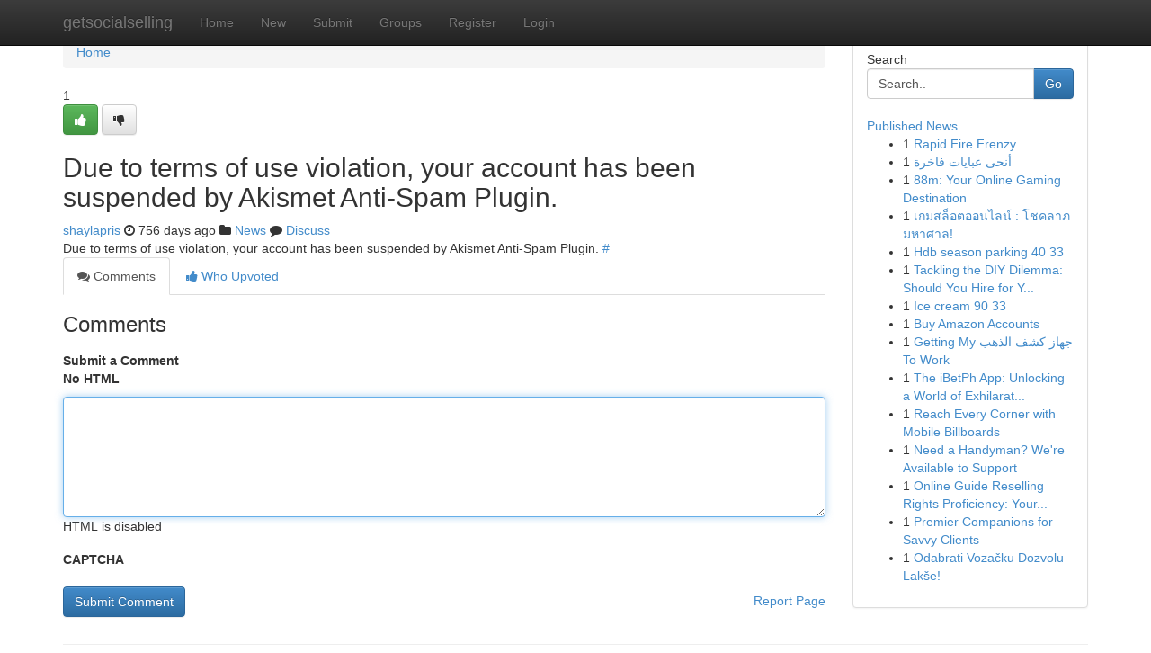

--- FILE ---
content_type: text/html; charset=UTF-8
request_url: https://getsocialselling.com/story1484692/%D0%9F%D1%81%D0%B8%D1%85%D0%BE%D0%BB%D0%BE%D0%B3-%D1%80%D1%8F%D0%B4%D0%BE%D0%BC-%D0%A0%D1%83-%D0%BF%D1%81%D0%B8%D1%85%D0%BE%D0%BB%D0%BE%D0%B3
body_size: 4869
content:
<!DOCTYPE html>
<html class="no-js" dir="ltr" xmlns="http://www.w3.org/1999/xhtml" xml:lang="en" lang="en"><head>

<meta http-equiv="Pragma" content="no-cache" />
<meta http-equiv="expires" content="0" />
<meta http-equiv="Content-Type" content="text/html; charset=UTF-8" />	
<title></title>
<link rel="alternate" type="application/rss+xml" title="getsocialselling.com &raquo; Feeds 1" href="/rssfeeds.php?p=1" />
<link rel="alternate" type="application/rss+xml" title="getsocialselling.com &raquo; Feeds 2" href="/rssfeeds.php?p=2" />
<link rel="alternate" type="application/rss+xml" title="getsocialselling.com &raquo; Feeds 3" href="/rssfeeds.php?p=3" />
<link rel="alternate" type="application/rss+xml" title="getsocialselling.com &raquo; Feeds 4" href="/rssfeeds.php?p=4" />
<link rel="alternate" type="application/rss+xml" title="getsocialselling.com &raquo; Feeds 5" href="/rssfeeds.php?p=5" />
<link rel="alternate" type="application/rss+xml" title="getsocialselling.com &raquo; Feeds 6" href="/rssfeeds.php?p=6" />
<link rel="alternate" type="application/rss+xml" title="getsocialselling.com &raquo; Feeds 7" href="/rssfeeds.php?p=7" />
<link rel="alternate" type="application/rss+xml" title="getsocialselling.com &raquo; Feeds 8" href="/rssfeeds.php?p=8" />
<link rel="alternate" type="application/rss+xml" title="getsocialselling.com &raquo; Feeds 9" href="/rssfeeds.php?p=9" />
<link rel="alternate" type="application/rss+xml" title="getsocialselling.com &raquo; Feeds 10" href="/rssfeeds.php?p=10" />
<meta name="google-site-verification" content="m5VOPfs2gQQcZXCcEfUKlnQfx72o45pLcOl4sIFzzMQ" /><meta name="Language" content="en-us" />
<meta name="viewport" content="width=device-width, initial-scale=1.0">
<meta name="generator" content="Kliqqi" />

          <link rel="stylesheet" type="text/css" href="//netdna.bootstrapcdn.com/bootstrap/3.2.0/css/bootstrap.min.css">
             <link rel="stylesheet" type="text/css" href="https://cdnjs.cloudflare.com/ajax/libs/twitter-bootstrap/3.2.0/css/bootstrap-theme.css">
                <link rel="stylesheet" type="text/css" href="https://cdnjs.cloudflare.com/ajax/libs/font-awesome/4.1.0/css/font-awesome.min.css">
<link rel="stylesheet" type="text/css" href="/templates/bootstrap/css/style.css" media="screen" />

                         <script type="text/javascript" src="https://cdnjs.cloudflare.com/ajax/libs/modernizr/2.6.1/modernizr.min.js"></script>
<script type="text/javascript" src="https://cdnjs.cloudflare.com/ajax/libs/jquery/1.7.2/jquery.min.js"></script>
<style></style>
<link rel="alternate" type="application/rss+xml" title="RSS 2.0" href="/rss"/>
<link rel="icon" href="/favicon.ico" type="image/x-icon"/>
</head>

<body dir="ltr">

<header role="banner" class="navbar navbar-inverse navbar-fixed-top custom_header">
<div class="container">
<div class="navbar-header">
<button data-target=".bs-navbar-collapse" data-toggle="collapse" type="button" class="navbar-toggle">
    <span class="sr-only">Toggle navigation</span>
    <span class="fa fa-ellipsis-v" style="color:white"></span>
</button>
<a class="navbar-brand" href="/">getsocialselling</a>	
</div>
<span style="display: none;"><a href="/forum">forum</a></span>
<nav role="navigation" class="collapse navbar-collapse bs-navbar-collapse">
<ul class="nav navbar-nav">
<li ><a href="/">Home</a></li>
<li ><a href="/new">New</a></li>
<li ><a href="/submit">Submit</a></li>
                    
<li ><a href="/groups"><span>Groups</span></a></li>
<li ><a href="/register"><span>Register</span></a></li>
<li ><a data-toggle="modal" href="#loginModal">Login</a></li>
</ul>
	

</nav>
</div>
</header>
<!-- START CATEGORIES -->
<div class="subnav" id="categories">
<div class="container">
<ul class="nav nav-pills"><li class="category_item"><a  href="/">Home</a></li></ul>
</div>
</div>
<!-- END CATEGORIES -->
	
<div class="container">
	<section id="maincontent"><div class="row"><div class="col-md-9">

<ul class="breadcrumb">
	<li><a href="/">Home</a></li>
</ul>

<div itemscope itemtype="http://schema.org/Article" class="stories" id="xnews-1484692" >


<div class="story_data">
<div class="votebox votebox-published">

<div itemprop="aggregateRating" itemscope itemtype="http://schema.org/AggregateRating" class="vote">
	<div itemprop="ratingCount" class="votenumber">1</div>
<div id="xvote-3" class="votebutton">
<!-- Already Voted -->
<a class="btn btn-default btn-success linkVote_3" href="/login" title=""><i class="fa fa-white fa-thumbs-up"></i></a>
<!-- Bury It -->
<a class="btn btn-default linkVote_3" href="/login"  title="" ><i class="fa fa-thumbs-down"></i></a>


</div>
</div>
</div>
<div class="title" id="title-3">
<span itemprop="name">

<h2 id="list_title"><span>Due to terms of use violation, your account has been suspended by Akismet Anti-Spam Plugin.</span></h2></span>	
<span class="subtext">

<span itemprop="author" itemscope itemtype="http://schema.org/Person">
<span itemprop="name">
<a href="/user/shaylapris" rel="nofollow">shaylapris</a> 
</span></span>
<i class="fa fa-clock-o"></i>
<span itemprop="datePublished">  756 days ago</span>

<script>
$(document).ready(function(){
    $("#list_title span").click(function(){
		window.open($("#siteurl").attr('href'), '', '');
    });
});
</script>

<i class="fa fa-folder"></i> 
<a href="/groups">News</a>

<span id="ls_comments_url-3">
	<i class="fa fa-comment"></i> <span id="linksummaryDiscuss"><a href="#discuss" class="comments">Discuss</a>&nbsp;</span>
</span> 





</div>
</div>
<span itemprop="articleBody">
<div class="storycontent">
	
<div class="news-body-text" id="ls_contents-3" dir="ltr">
Due to terms of use violation, your account has been suspended by Akismet Anti-Spam Plugin. <a id="siteurl" target="_blank" href="#">#</a><div class="clearboth"></div> 
</div>
</div><!-- /.storycontent -->
</span>
</div>

<ul class="nav nav-tabs" id="storytabs">
	<li class="active"><a data-toggle="tab" href="#comments"><i class="fa fa-comments"></i> Comments</a></li>
	<li><a data-toggle="tab" href="#who_voted"><i class="fa fa-thumbs-up"></i> Who Upvoted</a></li>
</ul>


<div id="tabbed" class="tab-content">

<div class="tab-pane fade active in" id="comments" >
<h3>Comments</h3>
<a name="comments" href="#comments"></a>
<ol class="media-list comment-list">

<a name="discuss"></a>
<form action="" method="post" id="thisform" name="mycomment_form">
<div class="form-horizontal">
<fieldset>
<div class="control-group">
<label for="fileInput" class="control-label">Submit a Comment</label>
<div class="controls">

<p class="help-inline"><strong>No HTML  </strong></p>
<textarea autofocus name="comment_content" id="comment_content" class="form-control comment-form" rows="6" /></textarea>
<p class="help-inline">HTML is disabled</p>
</div>
</div>


<script>
var ACPuzzleOptions = {
   theme :  "white",
   lang :  "en"
};
</script>

<div class="control-group">
	<label for="input01" class="control-label">CAPTCHA</label>
	<div class="controls">
	<div id="solvemedia_display">
	<script type="text/javascript" src="https://api.solvemedia.com/papi/challenge.script?k=1G9ho6tcbpytfUxJ0SlrSNt0MjjOB0l2"></script>

	<noscript>
	<iframe src="http://api.solvemedia.com/papi/challenge.noscript?k=1G9ho6tcbpytfUxJ0SlrSNt0MjjOB0l2" height="300" width="500" frameborder="0"></iframe><br/>
	<textarea name="adcopy_challenge" rows="3" cols="40"></textarea>
	<input type="hidden" name="adcopy_response" value="manual_challenge"/>
	</noscript>	
</div>
<br />
</div>
</div>

<div class="form-actions">
	<input type="hidden" name="process" value="newcomment" />
	<input type="hidden" name="randkey" value="75578554" />
	<input type="hidden" name="link_id" value="3" />
	<input type="hidden" name="user_id" value="2" />
	<input type="hidden" name="parrent_comment_id" value="0" />
	<input type="submit" name="submit" value="Submit Comment" class="btn btn-primary" />
	<a href="https://remove.backlinks.live" target="_blank" style="float:right; line-height: 32px;">Report Page</a>
</div>
</fieldset>
</div>
</form>
</ol>
</div>
	
<div class="tab-pane fade" id="who_voted">
<h3>Who Upvoted this Story</h3>
<div class="whovotedwrapper whoupvoted">
<ul>
<li>
<a href="/user/shaylapris" rel="nofollow" title="shaylapris" class="avatar-tooltip"><img src="/avatars/Avatar_100.png" alt="" align="top" title="" /></a>
</li>
</ul>
</div>
</div>
</div>
<!-- END CENTER CONTENT -->


</div>

<!-- START RIGHT COLUMN -->
<div class="col-md-3">
<div class="panel panel-default">
<div id="rightcol" class="panel-body">
<!-- START FIRST SIDEBAR -->

<!-- START SEARCH BOX -->
<script type="text/javascript">var some_search='Search..';</script>
<div class="search">
<div class="headline">
<div class="sectiontitle">Search</div>
</div>

<form action="/search" method="get" name="thisform-search" class="form-inline search-form" role="form" id="thisform-search" >

<div class="input-group">

<input type="text" class="form-control" tabindex="20" name="search" id="searchsite" value="Search.." onfocus="if(this.value == some_search) {this.value = '';}" onblur="if (this.value == '') {this.value = some_search;}"/>

<span class="input-group-btn">
<button type="submit" tabindex="21" class="btn btn-primary custom_nav_search_button" />Go</button>
</span>
</div>
</form>

<div style="clear:both;"></div>
<br />
</div>
<!-- END SEARCH BOX -->

<!-- START ABOUT BOX -->

	


<div class="headline">
<div class="sectiontitle"><a href="/">Published News</a></div>
</div>
<div class="boxcontent">
<ul class="sidebar-stories">

<li>
<span class="sidebar-vote-number">1</span>	<span class="sidebar-article"><a href="https://getsocialselling.com/story6394473/rapid-fire-frenzy" class="sidebar-title">Rapid Fire Frenzy</a></span>
</li>
<li>
<span class="sidebar-vote-number">1</span>	<span class="sidebar-article"><a href="https://getsocialselling.com/story6394472/أنحى-عبايات-فاخرة" class="sidebar-title">أنحى عبايات فاخرة </a></span>
</li>
<li>
<span class="sidebar-vote-number">1</span>	<span class="sidebar-article"><a href="https://getsocialselling.com/story6394471/88m-your-online-gaming-destination" class="sidebar-title">88m: Your Online Gaming Destination</a></span>
</li>
<li>
<span class="sidebar-vote-number">1</span>	<span class="sidebar-article"><a href="https://getsocialselling.com/story6394470/เกมสล-อตออนไลน-โชคลาภมหาศาล" class="sidebar-title">เกมสล็อตออนไลน์ : โชคลาภมหาศาล!</a></span>
</li>
<li>
<span class="sidebar-vote-number">1</span>	<span class="sidebar-article"><a href="https://getsocialselling.com/story6394469/hdb-season-parking-40-33" class="sidebar-title">Hdb season parking​ 40 33</a></span>
</li>
<li>
<span class="sidebar-vote-number">1</span>	<span class="sidebar-article"><a href="https://getsocialselling.com/story6394468/tackling-the-diy-dilemma-should-you-hire-for-your-move" class="sidebar-title">Tackling the DIY Dilemma: Should You Hire for Y...</a></span>
</li>
<li>
<span class="sidebar-vote-number">1</span>	<span class="sidebar-article"><a href="https://getsocialselling.com/story6394467/ice-cream-90-33" class="sidebar-title">Ice cream​ 90 33</a></span>
</li>
<li>
<span class="sidebar-vote-number">1</span>	<span class="sidebar-article"><a href="https://getsocialselling.com/story6394466/buy-amazon-accounts" class="sidebar-title">Buy Amazon Accounts</a></span>
</li>
<li>
<span class="sidebar-vote-number">1</span>	<span class="sidebar-article"><a href="https://getsocialselling.com/story6394465/getting-my-جهاز-كشف-الذهب-to-work" class="sidebar-title">Getting My جهاز كشف الذهب To Work</a></span>
</li>
<li>
<span class="sidebar-vote-number">1</span>	<span class="sidebar-article"><a href="https://getsocialselling.com/story6394464/the-ibetph-app-unlocking-a-world-of-exhilarating-bets" class="sidebar-title"> The iBetPh App: Unlocking a World of Exhilarat...</a></span>
</li>
<li>
<span class="sidebar-vote-number">1</span>	<span class="sidebar-article"><a href="https://getsocialselling.com/story6394463/reach-every-corner-with-mobile-billboards" class="sidebar-title">Reach Every Corner with Mobile Billboards</a></span>
</li>
<li>
<span class="sidebar-vote-number">1</span>	<span class="sidebar-article"><a href="https://getsocialselling.com/story6394462/need-a-handyman-we-re-available-to-support" class="sidebar-title">Need a Handyman? We&#039;re  Available to Support </a></span>
</li>
<li>
<span class="sidebar-vote-number">1</span>	<span class="sidebar-article"><a href="https://getsocialselling.com/story6394461/online-guide-reselling-rights-proficiency-your-ultimate-guide" class="sidebar-title">Online Guide Reselling Rights Proficiency: Your...</a></span>
</li>
<li>
<span class="sidebar-vote-number">1</span>	<span class="sidebar-article"><a href="https://getsocialselling.com/story6394460/premier-companions-for-savvy-clients" class="sidebar-title">Premier Companions for Savvy Clients</a></span>
</li>
<li>
<span class="sidebar-vote-number">1</span>	<span class="sidebar-article"><a href="https://getsocialselling.com/story6394459/odabrati-vozačku-dozvolu-lakše" class="sidebar-title">Odabrati Vozačku Dozvolu - Lak&scaron;e! </a></span>
</li>

</ul>
</div>

<!-- END SECOND SIDEBAR -->
</div>
</div>
</div>
<!-- END RIGHT COLUMN -->
</div></section>
<hr>

<!--googleoff: all-->
<footer class="footer">
<div id="footer">
<span class="subtext"> Copyright &copy; 2026 | <a href="/search">Advanced Search</a> 
| <a href="/">Live</a>
| <a href="/">Tag Cloud</a>
| <a href="/">Top Users</a>
| Made with <a href="#" rel="nofollow" target="_blank">Kliqqi CMS</a> 
| <a href="/rssfeeds.php?p=1">All RSS Feeds</a> 
</span>
</div>
</footer>
<!--googleon: all-->


</div>
	
<!-- START UP/DOWN VOTING JAVASCRIPT -->
	
<script>
var my_base_url='http://getsocialselling.com';
var my_kliqqi_base='';
var anonymous_vote = false;
var Voting_Method = '1';
var KLIQQI_Visual_Vote_Cast = "Voted";
var KLIQQI_Visual_Vote_Report = "Buried";
var KLIQQI_Visual_Vote_For_It = "Vote";
var KLIQQI_Visual_Comment_ThankYou_Rating = "Thank you for rating this comment.";


</script>
<!-- END UP/DOWN VOTING JAVASCRIPT -->


<script type="text/javascript" src="https://cdnjs.cloudflare.com/ajax/libs/jqueryui/1.8.23/jquery-ui.min.js"></script>
<link href="https://cdnjs.cloudflare.com/ajax/libs/jqueryui/1.8.23/themes/base/jquery-ui.css" media="all" rel="stylesheet" type="text/css" />




             <script type="text/javascript" src="https://cdnjs.cloudflare.com/ajax/libs/twitter-bootstrap/3.2.0/js/bootstrap.min.js"></script>

<!-- Login Modal -->
<div class="modal fade" id="loginModal" tabindex="-1" role="dialog">
<div class="modal-dialog">
<div class="modal-content">
<div class="modal-header">
<button type="button" class="close" data-dismiss="modal" aria-hidden="true">&times;</button>
<h4 class="modal-title">Login</h4>
</div>
<div class="modal-body">
<div class="control-group">
<form id="signin" action="/login?return=/story1484692/%D0%9F%D1%81%D0%B8%D1%85%D0%BE%D0%BB%D0%BE%D0%B3-%D1%80%D1%8F%D0%B4%D0%BE%D0%BC-%D0%A0%D1%83-%D0%BF%D1%81%D0%B8%D1%85%D0%BE%D0%BB%D0%BE%D0%B3" method="post">

<div style="login_modal_username">
	<label for="username">Username/Email</label><input id="username" name="username" class="form-control" value="" title="username" tabindex="1" type="text">
</div>
<div class="login_modal_password">
	<label for="password">Password</label><input id="password" name="password" class="form-control" value="" title="password" tabindex="2" type="password">
</div>
<div class="login_modal_remember">
<div class="login_modal_remember_checkbox">
	<input id="remember" style="float:left;margin-right:5px;" name="persistent" value="1" tabindex="3" type="checkbox">
</div>
<div class="login_modal_remember_label">
	<label for="remember" style="">Remember</label>
</div>
<div style="clear:both;"></div>
</div>
<div class="login_modal_login">
	<input type="hidden" name="processlogin" value="1"/>
	<input type="hidden" name="return" value=""/>
	<input class="btn btn-primary col-md-12" id="signin_submit" value="Sign In" tabindex="4" type="submit">
</div>
    
<hr class="soften" id="login_modal_spacer" />
	<div class="login_modal_forgot"><a class="btn btn-default col-md-12" id="forgot_password_link" href="/login">Forgotten Password?</a></div>
	<div class="clearboth"></div>
</form>
</div>
</div>
</div>
</div>
</div>

<script>$('.avatar-tooltip').tooltip()</script>
<script defer src="https://static.cloudflareinsights.com/beacon.min.js/vcd15cbe7772f49c399c6a5babf22c1241717689176015" integrity="sha512-ZpsOmlRQV6y907TI0dKBHq9Md29nnaEIPlkf84rnaERnq6zvWvPUqr2ft8M1aS28oN72PdrCzSjY4U6VaAw1EQ==" data-cf-beacon='{"version":"2024.11.0","token":"18414ad08686439e833cbd18f7d48760","r":1,"server_timing":{"name":{"cfCacheStatus":true,"cfEdge":true,"cfExtPri":true,"cfL4":true,"cfOrigin":true,"cfSpeedBrain":true},"location_startswith":null}}' crossorigin="anonymous"></script>
</body>
</html>
